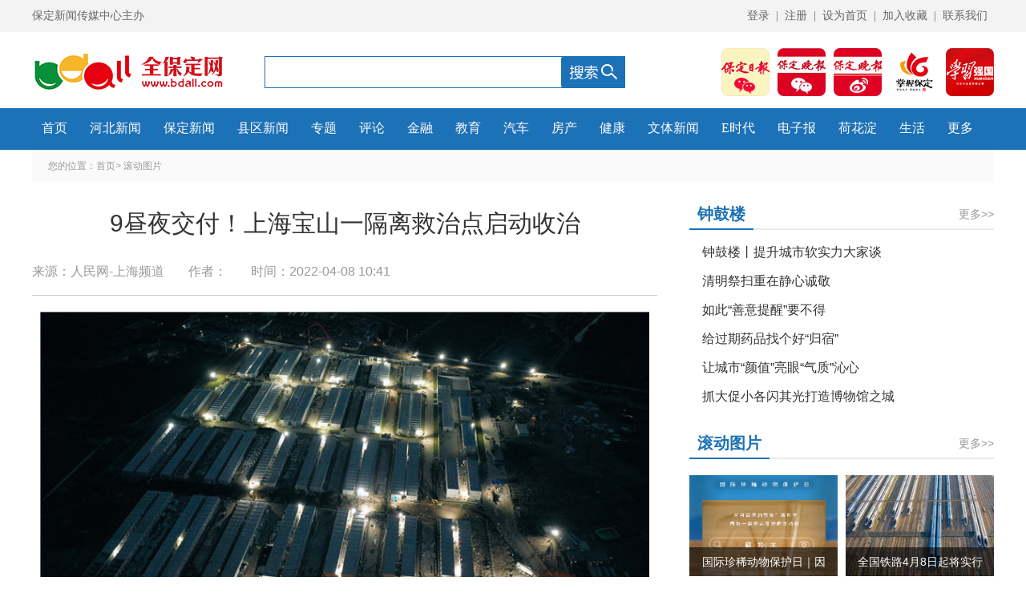

--- FILE ---
content_type: text/html
request_url: http://www.bdall.com/content/2022-04/08/content_72105.html
body_size: 19932
content:
<!DOCTYPE html>
<html>
	<head>
		<meta http-equiv="Content-Type" content="text/html; charset=UTF-8" />
		<title>
9昼夜交付！上海宝山一隔离救治点启动收治
_全保定网</title>
		<link rel="stylesheet" type="text/css" href="http://www.bdall.com/style/css/common.css">
		<link rel="stylesheet" type="text/css" href="http://www.bdall.com/style/css/btn-share.css"/>
		<script type="text/javascript" src="http://www.bdall.com/style/js/jquery-172min.js"></script>
		<style>
			.wzdh span:last-child {
				display: none;
			}
			.detail-d img {
				position: relative;
				left: -2em;
			}
			.detail-h h2 {
				font-size: 20px;
				font-weight: normal;
				text-align: center;
				padding: 5px 0 12px 0;
			}
			*, :after, :before {
   				 box-sizing: border-box;
    				-webkit-box-sizing: border-box;
    				-moz-box-sizing: border-box;
			}
		</style>
	</head>
	<body>
		 <style type="text/css">
</style>
<div class="topArea" id="top_area">
			<div class="wrapper-1200">
				<b>保定新闻传媒中心主办 </b>
				<ul>
					<li><a href="" target="_blank">登录</a><em>|</em></li>
					<li><a href="" target="_blank">注册</a><em>|</em></li>
					<li><a href="" target="_blank">设为首页</a><em>|</em></li>
					<li><a href="" target="_blank">加入收藏</a><em>|</em></li>
					<li><a href="" target="_blank">联系我们</a></li>
				</ul>
			</div>
		</div>
		<!-- 顶部 -->

		<header>

			<div class="wrapper-1200">
				<img alt="logo" src="http://www.bdall.com/style/images/2123.png"
				 class="logo" data-original-src="http://www.bdall.com/style/images/2123.png">
				<div data-tishi="请填写关键词！" data-search-type="0" class="absolute-module search" id="search" data-fixed="0"
				 data-fixedx="-1">
					<div class="search-inner">
						<form name="search_tag_form" action="http://111.62.81.73:8088/founder/SearchServlet.do" method="post" id="search_tag_form" class="search-form" target="_blank">
							<div class="keyWord">
								<input class="input" name="content" type="text" id="keyWord" name="keyWord" data-isdefaultsearch="0" data-defaultv="" value="">
								<input type="hidden" name="siteID" value="1" style="display:none">
							</div>
							<input class="keyBtn button" type="submit" value="" name="search" "="" style="border:none">
						</form>
					</div>
				</div>
				<!-- 右边四个点击处 -->
				<div class="right-xw">
					<ul>
						<li><a href="https://weixin.sogou.com/weixin?type=1&s_from=input&query=%E4%BF%9D%E5%AE%9A%E6%97%A5%E6%8A%A5&ie=utf8&_sug_=n&_sug_type_="><img src="http://www.bdall.com/style/images/d1.jpg"></a></li>
						<li><a href="https://weixin.sogou.com/weixin?type=1&s_from=input&query=%E4%BF%9D%E5%AE%9A%E6%99%9A%E6%8A%A5&ie=utf8&_sug_=y&_sug_type_=&w=01015002&oq=baoding&ri=1&sourceid=sugg&stj=0%3B0%3B0%3B0&stj2=0&stj0=0&stj1=0&hp=32&hp1=&sut=4628&sst0=1583229479021&lkt=8%2C1583229475715%2C1583229478918"><img src="http://www.bdall.com/style/images/d2.jpg"></a></li>
						<li><a href="https://weibo.com/bdwbbjb"><img src="http://www.bdall.com/style/images/d3.jpg"></a></li>
						<li><a href="https://sj.qq.com/myapp/detail.htm?apkName=com.baoding.news"><img src="http://www.bdall.com/style/images/d4.jpg"></a></li>
						<li><a href="https://www.xuexi.cn/"><img src="http://www.bdall.com/style/images/d6.jpg"></a></li>
					</ul>
				</div>
			</div>
		</header>
		<!-- nav 导航条 -->
		<nav>
			<div class="wrapper-1200">
				<ul>
					<li><a href="http://www.bdall.com/" target="_blank">首页</a><em>|</em></li>
				  <li><a href="http://www.bdall.com/node_175.html" target="_blank">河北新闻</a><em>|</em></li>
				  <li><a href="http://www.bdall.com/node_7.html" target="_blank">保定新闻</a><em>|</em></li>
				  <li><a href="http://www.bdall.com/node_19.html" target="_blank">县区新闻</a><em>|</em></li>
				  <li><a href="http://www.bdall.com/node_67.html" target="_blank">专题</a><em>|</em></li>
				  <li><a href="http://www.bdall.com/node_62.html" target="_blank">评论</a><em>|</em></li>
				  <li><a href="http://www.bdall.com/node_18.html" target="_blank">金融</a><em>|</em></li>
				  <li><a href="http://www.bdall.com/node_16.html" target="_blank">教育</a><em>|</em></li>
				  <li><a href="http://www.bdall.com/node_11.html" target="_blank">汽车</a><em>|</em></li>
				  <li><a href="http://www.bdall.com/node_12.html" target="_blank">房产</a><em>|</em></li>
				  <li><a href="http://www.bdall.com/node_13.html" target="_blank">健康</a><em>|</em></li>
				  <li><a href="http://www.bdall.com/node_14.html" target="_blank">文体新闻</a><em>|</em></li>
				  <li><a href="http://www.bdall.com/node_15.html" target="_blank">E时代</a><em>|</em></li>

				  <li id="epaper"><a href="##">电子报</a><em>|</em></li></em></li>
				  <li><a href="http://www.bdall.com/node_21.html" target="_blank">荷花淀</a><em>|</em></li>
				  <li><a href="http://www.bdall.com/node_75.html" target="_blank">生活</a><em>|</em></li>
				  <li><a href="" target="_blank">更多</a></li>
			  </ul>
			</div>
		</nav>

		<div class="wrap clearfix">
			<div class="wzdh clearfix"> 您的位置：<a href="http://www.bdall.com/">首页</a><span>></span>

<a href="http://www.bdall.com/node_5.html">滚动图片</a><span>></span>

			</div>
			<div class="listing-left">

				<div class="detail-h">

<h2></h2>
<h1>9昼夜交付！上海宝山一隔离救治点启动收治</h1>
<h2></h2>
<p><span>来源：人民网-上海频道<span></span>作者：<span></span>时间：2022-04-08 10:41</span></p>
				</div>
				<div class="detail-d">
					
                    <!--enpcontent--><p style="text-align: center;"><img src="http://www.bdall.com/pic/2022-04/08/72105_0084df75-fd1a-471f-a20c-dccaff4fcdde.jpg" border="0" alt="经过9个昼夜施工，上海富长路健康中心（隔离救治点）启动收治。陈梦摄" style="" title=""/></p><p style="text-indent: 2em; text-align: left;">经过9个昼夜施工，上海富长路健康中心（隔离救治点）启动收治。陈梦摄</p><p style="text-indent: 2em; text-align: left;"><a href="http://sh.people.com.cn/n2/2022/0407/c134768-35212381.html" class="red" style="color: rgb(102, 102, 102); text-decoration-line: none; margin: 0px 6px; min-width: 40px; height: 40px; line-height: 40px; display: inline-block; padding: 1px; font-weight: 800;">1</a><a href="http://sh.people.com.cn/n2/2022/0407/c134768-35212381-2.html" style="color: rgb(102, 102, 102); text-decoration-line: none; margin: 0px 6px; min-width: 40px; height: 40px; line-height: 40px; display: inline-block; padding: 1px;">2</a><a href="http://sh.people.com.cn/n2/2022/0407/c134768-35212381-3.html" style="color: rgb(102, 102, 102); text-decoration-line: none; margin: 0px 6px; min-width: 40px; height: 40px; line-height: 40px; display: inline-block; padding: 1px;">3</a><a href="http://sh.people.com.cn/n2/2022/0407/c134768-35212381-4.html" style="color: rgb(102, 102, 102); text-decoration-line: none; margin: 0px 6px; min-width: 40px; height: 40px; line-height: 40px; display: inline-block; padding: 1px;">4</a><a href="http://sh.people.com.cn/n2/2022/0407/c134768-35212381-5.html" style="color: rgb(102, 102, 102); text-decoration-line: none; margin: 0px 6px; min-width: 40px; height: 40px; line-height: 40px; display: inline-block; padding: 1px;">5</a><a href="http://sh.people.com.cn/n2/2022/0407/c134768-35212381-6.html" style="color: rgb(102, 102, 102); text-decoration-line: none; margin: 0px 6px; min-width: 40px; height: 40px; line-height: 40px; display: inline-block; padding: 1px;">6</a><a href="http://sh.people.com.cn/n2/2022/0407/c134768-35212381-7.html" style="color: rgb(102, 102, 102); text-decoration-line: none; margin: 0px 6px; min-width: 40px; height: 40px; line-height: 40px; display: inline-block; padding: 1px;">7</a><a href="http://sh.people.com.cn/n2/2022/0407/c134768-35212381-2.html" id="next" style="color: rgb(102, 102, 102); text-decoration-line: none; margin: 0px 6px; min-width: 40px; height: 40px; line-height: 40px; display: inline-block; padding: 1px;">下一页</a></p><p style="text-indent: 2em; text-align: left;">人民网上海4月7日电 （葛俊俊、周芳）据上海市宝山区重大工程建设办公室（以下简称“重大办”）消息，经过9个昼夜施工，上海富长路健康中心（隔离救治点）项目已完工交付，并于6日启动收治感染者。</p><p style="text-indent: 2em; text-align: left;">该隔离点由宝山区政府、区重大办统筹协调支持，由中建三局一公司承建。3月27日，300余名建设者、40余台机械设备入场。4小时完成设计规划方案，20小时完成施工图纸设计，22小时完成场坪工作，5天完成箱房拼接吊装、电器及洁具安装等任务。3月28日，百余辆工程车辆、千余名建设者与时间赛跑，24小时轮班不停工，集装箱垫层基础浇筑完成。3月29日—31日，集装箱拼装、吊装全面完成，卫浴安装、室外雨水、污水、给水完成进度95%。4月1日—3日，顺利完成首批次隔离区建设、供电等建设任务。4月4日—5日，具备交付使用条件，启动验收工作。4月6日，启动收治感染者。</p><p style="text-indent: 2em; text-align: left;">该隔离点占地面积约7万平方米，共计近1000间隔离病房及100余间医护工勤用房，可满足2000张床位及200余名医护及工勤办公住宿。隔离点严格按照应急“三区两通道”设计规划，隔离区及限制区分区明确，医护人员及隔离人员通道分离，项目医疗呼叫、监控机房等智能化系统齐全，将为医护及安保人员提供高效、便捷条件。每间隔离间内设2张床位，并配有独立卫浴和日常生活用品，最大程度为隔离人员提供舒适环境。</p><!--/enpcontent--><!--enpproperty <articleid>72105</articleid><date>2022-04-08 10:41:02:373</date><author></author><title>9昼夜交付！上海宝山一隔离救治点启动收治</title><keyword></keyword><subtitle></subtitle><introtitle></introtitle><siteid>1</siteid><nodeid>5</nodeid><nodename>滚动图片</nodename><nodesearchname>滚动图片</nodesearchname><picurl>http://www.bdall.com/pic/2022-04/08/t0_28X0X448X315_0084df75-fd1a-471f-a20c-dccaff4fcdde.jpg</picurl><picbig>http://www.bdall.com/pic/2022-04/08/t0_28X0X448X315_0084df75-fd1a-471f-a20c-dccaff4fcdde.jpg</picbig><picmiddle></picmiddle><picsmall></picsmall><url>http://www.bdall.com/content/2022-04/08/content_72105.html</url><urlpad>null</urlpad><sourcename>人民网-上海频道</sourcename><abstract></abstract><channel>1</channel><journalist></journalist><type>0</type>/enpproperty-->

				</div>
				<div class="fj">
				</div>
				<div class="detail-share">
					<dl class="clearfix">
						<dt>
							<div class="bdsharebuttonbox"><a href="#" class="bds_more" data-cmd="more"></a><a href="#" class="bds_qzone"
								 data-cmd="qzone" title="分享到QQ空间"></a><a href="#" class="bds_tsina" data-cmd="tsina" title="分享到新浪微博"></a><a
								 href="#" class="bds_tqq" data-cmd="tqq" title="分享到腾讯微博"></a><a href="#" class="bds_renren" data-cmd="renren"
								 title="分享到人人网"></a><a href="#" class="bds_weixin" data-cmd="weixin" title="分享到微信"></a></div>
							<script>
								window._bd_share_config = {
									"common": {
										"bdSnsKey": {},
										"bdText": "",
										"bdMini": "2",
										"bdMiniList": false,
										"bdPic": "",
										"bdStyle": "0",
										"bdSize": "24"
									},
									"share": {},
									"image": {
										"viewList": ["qzone", "tsina", "tqq", "renren", "weixin"],
										"viewText": "分享到：",
										"viewSize": "16"
									},
									"selectShare": {
										"bdContainerClass": null,
										"bdSelectMiniList": ["qzone", "tsina", "tqq", "renren", "weixin"]
									}
								};
								with(document) 0[(getElementsByTagName('head')[0] || body).appendChild(createElement('script')).src =
									'http://bdimg.share.baidu.com/static/api/js/share.js?v=89860593.js?cdnversion=' + ~(-new Date() / 36e5)];
							</script>
						</dt>
					
                        <dd>编辑：赵志敏</dd>

					</dl>
				</div>


				<div class="detail-box">
					<div class="detail-title clearfix"> <span>相关新闻</span> </div>
					<ul class="xgxw">

                    
                    

					</ul>
				</div>
			</div>
			<div class="listing-right">
				<div class="listing-box">

					<div class="index-title clearfix">
                     
                                        <span>钟鼓楼</span><a href="http://www.bdall.com/node_70.html">更多&gt;&gt;</a>

                     </div>


					<div class="index-list">
						<ul>
							
                                                        <li><a href="http://www.bdall.com/node_229.html">钟鼓楼丨提升城市软实力大家谈</a></li>
                            <li><a href="http://www.bdall.com/content/2022-04/02/content_71766.html">清明祭扫重在静心诚敬</a></li>
                            <li><a href="http://www.bdall.com/content/2022-03/25/content_71193.html">如此“善意提醒”要不得</a></li>
                            <li><a href="http://www.bdall.com/content/2022-03/16/content_70430.html">给过期药品找个好“归宿”</a></li>
                            <li><a href="http://www.bdall.com/content/2022-03/25/content_71201.html">让城市“颜值”亮眼“气质”沁心</a></li>
                            <li><a href="http://www.bdall.com/content/2022-03/25/content_71202.html">抓大促小各闪其光打造博物馆之城</a></li>

						</ul>
					</div>
				</div>
				<div class="listing-box">

					<div class="index-title clearfix"> 
                    
                                        <span>滚动图片</span><a href="http://www.bdall.com/node_5.html">更多&gt;&gt;</a>

                  
					</div>


					<div class="index-pic4">
						<ul class="clearfix">
                        
                                                <li><a href=""><img src="http://www.bdall.com/pic/2022-04/08/72104_t0_0X29X247X214_09cc5d79-03f7-47f5-9110-4fd36f468a96.png"><span>国际珍稀动物保护日｜因为珍稀，所以珍惜</span></a></li>
                        <li><a href="http://www.bdall.com/content/2022-04/08/content_72102.html"><img src="http://www.bdall.com/pic/2022-04/08/72102_t0_43X1X543X376_5b3815dd-5b03-4689-a4db-7c73fdaaa9b0.jpg"><span>全国铁路4月8日起将实行新的列车运行图</span></a></li>
                        <li><a href="http://www.bdall.com/content/2022-04/08/content_72100.html"><img src="http://www.bdall.com/pic/2022-04/08/72100_t0_34X0X579X409_1f1e178d-2855-43d0-80a9-64b171433858.jpg"><span>新华全媒+丨探访“四叶草”方舱医院</span></a></li>
                        <li><a href="http://www.bdall.com/content/2022-04/07/content_71999.html"><img src="http://www.bdall.com/pic/2022-04/07/71999_t0_27X0X535X381_b2f09bdc-c1b0-4b74-b5ff-6be98359082d.jpg"><span>我国成功发射高分三号03星</span></a></li>



						</ul>
					</div>

				</div>

				<!--家装-->
				<div class="listing-box">

					<div class="index-title clearfix"> 
                      
                                        <span>保定新闻</span><a href="http://www.bdall.com/node_7.html">更多&gt;&gt;</a>

					</div>


					<div class="index-pic5">
						<ul class="clearfix">
                            
                                                        <li><a href="http://www.bdall.com/content/2022-04/08/content_72071.html"><img src="http://www.bdall.com/pic/2022-04/08/72071_0d4a3412-8cc0-4339-8857-ea3f65cd45ac.jpg"><span>全市规模最大健康驿站建设正酣</span></a></li>

						</ul>
					</div>
					<div class="index-list">
						<ul>
                            
                                                        <li><a href="http://www.bdall.com/content/2022-04/08/content_72051.html">让群众感受一座城市的温暖</a></li>
                            <li><a href="http://www.bdall.com/content/2022-04/08/content_72049.html">全市首季设施农业总投资 累计达24亿元</a></li>
                            <li><a href="http://www.bdall.com/content/2022-04/08/content_72053.html">在城市蝶变中收获幸福</a></li>
                            <li><a href="http://www.bdall.com/content/2022-04/08/content_72081.html">花景美如画，携君共赏春</a></li>
                            <li><a href="http://www.bdall.com/content/2022-04/08/content_72055.html">星夜集结 紧急出发</a></li>
                            <li><a href="http://www.bdall.com/content/2022-04/08/content_72061.html">保定日报社举办“奋进新征程 建功新时代”主题演讲比赛</a></li>
	
						</ul>
					</div>
				</div>


			</div>
			<div class="clearfix"></div>
		</div>

			<!-- 底部 -->
			<footer>
				<div class="wrapper-1200">
					<div class="top-fter">
						<h1>友情链接</h1>
						<ul>             
                            
  <li><a href="http://www.baoding.gov.cn/" target="_blank">保定市人民政府</a></li>  <li><a href="http://bd.mzfzw.net/" target="_blank">保定人大</a></li>  <li><a href="http://fgw.baoding.gov.cn/" target="_blank">保定市发改委</a></li>  <li><a href="http://scjgj.baoding.gov.cn/" target="_blank">保定市市场监督管理局</a></li>  <li><a href="https://bdgjj.baoding.gov.cn/" target="_blank">保定市住房公积金管理中心</a></li>  <li><a href="http://bd.hbzwfw.gov.cn/ " target="_blank">保定市政务服务网</a></li>  <li><a href="http://gaj.baoding.gov.cn/index.aspx" target="_blank">保定公安网</a></li>  <li><a href="https://sthjj.baoding.gov.cn/" target="_blank">保定市生态环境局</a></li>
					
						</ul>
					</div>
					<div class="footerCon">
						<!--FOOTER NAV START-->
						
						<!--FOOTER NAV END-->
						<!--COPYRIGHT START-->
						<div class="copyright" id="copyright">
							<p>版权所有：全保定网 严禁在本网发表与中华人民共和国法律相抵触的言论</p>
							<p>本站信息均由网民共来源网络均为会员发表不代表全保定网立场，如侵犯了您的版权请联系0312-3092130</p>
							<p>www.bdall.com 增值电信业务经营许可证：B2-20100308</p>
							<p><a href="http://beian.miit.gov.cn" target="_self">冀ICP备08000836号</a></p>
							<p>冀公网安备13060202000630号</p>
                            <p>违法和不良信息举报电话：0312-3092138 举报邮箱：bdtvsjt@163.com</p>
							<center id="c2"></center>
						</div>
						<!--COPYRIGHT START-->
					</div>
				
					<div class="f-pic">
					  <span><a href="http://www.12377.cn/"><img src="http://www.bdall.com/style/images/zgjb.jpg"></a></span>
					 <span><a href="http://www.hbjbzx.gov.cn/"><img src="http://www.bdall.com/style/images/sxjb.jpg"></a></span> 
					
					  </div>
		
				</div>
				<div class="footer-bottom" style="display:none">
				<a href="">关于我们</a>
				<span>|</span>
				<a href="">大事记</a>
				<span>|</span>
				<a href="">工作人员</a>
				<span>|</span>
				<a href="">广告服务</a>
				<span>|</span>
				<a href="">合作媒体</a>
				<span>|</span>
				<a href="">联系我们</a>
				<span></span>
				</div>
		 
			</footer>
		
<script type="text/javascript" src="http://www.bdall.com/amucsite/stat/WebClick.js"></script>
<input  type="hidden" id="DocIDforCount" name="DocIDforCount" value="72105">

	</body>
</html>


--- FILE ---
content_type: text/css
request_url: https://www.bdall.com/style/css/common.css
body_size: 22138
content:
/* CSS Document */
body,h1,h2,h3,h4,h5,h6,hr,p,blockquote,dl,dt,dd,ul,ol,li,pre,form,fieldset,legend,button,input,textarea,th,td{    font-weight: inherit;
    font-style: inherit;
    font-size: 100%;
    padding:0; margin:0;/*transition:0.4s;-webkit-transition:0.4s;-moz-transition: 0.4s;-o-transition: 0.4s;-ms-transition: 0.4s;*/}
body,button,input,select,textarea{padding:0; margin:0; outline:none;}
table{border-collapse:collapse;border-spacing:0;}
ul,li{ margin:0px; padding:0px; list-style:none; }
*{ margin:0; padding:0;}
em,i{ font-style:normal; font-weight:normal;}
ul,ol{ list-style-type:none;}
li{ vertical-align:top;}
img{vertical-align:top; border:0;}

body,html{margin:0;padding:0;width:100%;}
h1,h2,h3,h4,h5,h6,p{font-weight:normal;}
body{    font-weight: inherit;
    font-style: inherit;
    font-size: 14px;
    font-family: "微软雅黑", Arial, sans-serif, "Apple Color Emoji", "Segoe UI Emoji", "Segoe UI Symbol";padding:0; color:#333;min-width:1200px;margin:0 auto;    word-wrap: break-word; background: #fff; }
/*Firefox下input button内文字不能垂直居中及安卓手机按钮文字不垂直居中*/
input[type="reset"]::-moz-focus-inner, 
input[type="button"]::-moz-focus-inner, 
input[type="submit"]::-moz-focus-inner, 
input[type="file"] > input[type="button"]::-moz-focus-inner{ 
border:none;padding:0; 
} 
/*清除浮动*/
.clearfix:after{content:"."; display:block; height:0; clear:both; overflow:hidden;}
.clearfix{zoom:1;}
.clear{ clear:both; margin:0; padding:0;}
/*placeholder设置颜色*/
::-webkit-input-placeholder{color:#ccc;}
::-moz-placeholder {color:#ccc;}
:-moz-placeholder {color:#ccc;}
:-ms-input-placeholder{color:#ccc;}

a{color: #333;text-decoration: none;outline: none;transition:0.4s;-webkit-transition:0.4s;-moz-transition: 0.4s;-o-transition: 0.4s;-ms-transition: 0.4s; cursor:pointer;}
a:hover,a:focus{color:#ff3300; }

.fl{float:left !important;}
.fr{float:right !important;}

.mt0{margin-top:0 !important;}
.pt0{padding-top:0 !important;}
.mt10{margin-top:10px !important;}
.mt20{margin-top:20px !important;}
.mt30{margin-top:30px !important;}
.mb20{margin-bottom:20px !important;}




.wrap{width: 1200px;margin:0 auto; overflow:hidden;}



.index-pic{width: 100%;height:210px;padding:20px 0 0 0;}
.index-pic a{display: block;position: relative;}
.index-pic a img{width: 100%;height:100%;}
.index-pic a span{padding:0 15px;font-size: 16px;color: #fff;display: block;background: rgba(0, 0, 0, 0.6);filter: progid:DXImageTransform.Microsoft.gradient(GradientType=0,startColorstr='#99000000',endColorstr='#99000000');margin-top: -40px; position:relative;overflow:hidden; height:40px;line-height:40px;text-align: center;}

.index-pic2{width:390px;height:100px;padding:20px 0 0 0;}
.index-pic2 a{display:block;float:left;width: 180px;height:100%;position: relative;margin-right:15px;}
.index-pic2 a img{width: 100%;height:100%;}
.index-pic2 a span{padding:0 10px;font-size: 14px;color: #fff;display: block;background: rgba(0, 0, 0, 0.6);filter: progid:DXImageTransform.Microsoft.gradient(GradientType=0,startColorstr='#99000000',endColorstr='#99000000');margin-top: -30px; position:relative;overflow:hidden; height:30px;line-height:30px;text-align: center;}

.index-pic3{}
.index-pic3 ul{width: 810px;}
.index-pic3 ul li{width: 250px;height:170px;float:left;margin:20px 20px 0 0;}
.index-pic3 ul li a{display:inline-block; vertical-align:top;width:100%;height:100%;position: relative;margin-right:15px;}
.index-pic3 ul li a img{width: 100%;height:100%;}
.index-pic3 ul li a span{padding:0 10px;font-size: 14px;color: #fff;display: block;background: rgba(0, 0, 0, 0.6);filter: progid:DXImageTransform.Microsoft.gradient(GradientType=0,startColorstr='#99000000',endColorstr='#99000000');margin-top: -36px; position:relative;overflow:hidden; height:36px;line-height:36px;text-align: center;}

.index-pic4{padding:10px 0 0 0;}
.index-pic4 ul{width: 390px;}
.index-pic4 ul li{width:185px;height:126px;float:left;margin:10px 10px 0 0;}
.index-pic4 ul li a{display:inline-block; vertical-align:top;width:100%;height:100%;position: relative;margin-right:15px;}
.index-pic4 ul li a img{width: 100%;height:100%;}
.index-pic4 ul li a span{padding:0 10px;font-size: 14px;color: #fff;display: block;background: rgba(0, 0, 0, 0.6);filter: progid:DXImageTransform.Microsoft.gradient(GradientType=0,startColorstr='#99000000',endColorstr='#99000000');margin-top: -36px; position:relative;overflow:hidden; height:36px;line-height:36px;text-align: center;}

.index-pic4c{padding:10px 0 0 0;}
.index-pic4c ul{width: 1200px;}
.index-pic4c ul li{width:280px;height:210px;float:left;margin:10px 10px 0 10px;}
.index-pic4c ul li a{display:inline-block; vertical-align:top;width:100%;height:100%;position: relative;margin-right:15px;}
.index-pic4c ul li a img{width: 100%;height:100%;}
.index-pic4c ul li a span{padding:0 10px;font-size: 14px;color: #fff;display: block;background: rgba(0, 0, 0, 0.6);filter: progid:DXImageTransform.Microsoft.gradient(GradientType=0,startColorstr='#99000000',endColorstr='#99000000');margin-top: -36px; position:relative;overflow:hidden; height:36px;line-height:36px;text-align: center;}

.index-pic5{padding:10px 0 0 0;}
.index-pic5 ul{width: 390px;}
.index-pic5 ul li{width:390px;height:210px;}
.index-pic5 ul li a{display:inline-block; vertical-align:top;width:100%;height:100%;position: relative;margin-right:15px;}
.index-pic5 ul li a img{width: 100%;height:100%;}
.index-pic5 ul li a span{padding:0 10px;font-size: 14px;color: #fff;display: block;background: rgba(0, 0, 0, 0.6);filter: progid:DXImageTransform.Microsoft.gradient(GradientType=0,startColorstr='#99000000',endColorstr='#99000000');margin-top: -36px; position:relative;overflow:hidden; height:36px;line-height:36px;text-align: center;}



.index-list ul{padding:10px 0 0 0;}
.index-list ul li{display:block;line-height: 36px;height: 36px;font-size: 16px;background: url(../images/dot-1.png) no-repeat left center;padding-left: 16px;overflow: hidden;white-space: nowrap;text-overflow: ellipsis;}
.index-list ul li a{}

.press-search{padding-top:20px;}
.press-search dl{}
.press-search dl dt{float:left;width:289px;height:28px;border:1px #ccc solid;border-right:none;text-align: left;background: #fff;}
.press-search dl dt input{margin:6px 0 0 15px;width:260px;border:none;background: #fff;}
.press-search dl dd{float:left;}
.press-search dl dd input{width: 70px;height:30px; line-height: 30px;background:url('../images/icon-search2.png') no-repeat 8px center #1d71b7;color:#fff;cursor:pointer;border:none;outline: none;font-size:16px;padding-left:30px; text-align: left;transition:0.4s;-webkit-transition:0.4s;-moz-transition: 0.4s;-o-transition: 0.4s;-ms-transition: 0.4s; }
.press-search dl dd input:hover{opacity: 0.7;}

.index-press{padding:20px 0 0 0;}
.index-press dl{}
.index-press dl dt{width: 220px;height:300px; float:left;box-shadow: 0 3px 3px rgba(0,0,0,0.1);text-align: center;}
.index-press dl dt img{width: 190px;height:273px;margin-top:12px;}
.index-press dl dd{width: 140px;float:right;}
.index-press dl dd span{display: block;height:38px;line-height: 38px; position: relative; text-overflow: ellipsis;white-space: nowrap;word-break: keep-all;word-wrap: normal; }
.index-press dl dd span::before{content:'';width:100%;height:1px;position: absolute;bottom:0;left:0;border-top:1px #cecece dashed;}
.index-press dl dd span a{}

.index-switch{padding:20px 0 0 0;width: 790px;float:left;}

.index-specia{background:url('../images/icon-tip2.png') no-repeat;height:240px;margin-top:20px;padding:30px 0 0 135px;background-color: #f1f1f1;}

/* 相关新闻列表 */
.xgxw{}
.xgxw li{line-height: 32px;height:32px;font-size: 14px;text-indent:10px;background:url('../images/dot-1.png') no-repeat left center;width:380px;float:left;overflow:hidden;margin-right:10px;}
.xgxw li a {color:#333333;}


/* 列表页 */
.wzdh{background: #fafafa;height: 40px;line-height: 40px;font-size: 12px;color:#999;padding-left:20px;}
.wzdh a{color:#999;}
.wzdh a:hover{color:#f30;}

.listing-left{width: 780px;float:left;padding:10px 0 0 0;}

.listing-box{padding-top:20px;}

.listing-title{height:50px;line-height: 50px;position: relative;}
.listing-title::before{content: '';width:100%;height:2px;background:#eaeaea;position: absolute;bottom:0;left:0;}
.listing-title span{font-size: 24px;color:#1d71b7;font-weight: bold;padding:0 15px; position: relative;text-overflow: ellipsis;white-space: nowrap;height:50px;display: inline-block;vertical-align: top;}
.listing-title span::before{content:'';width:100%;height:2px;position:absolute;left:0;bottom:0;background:#1d71b7;}


.listing-list{padding:10px 0;}
.listing-list ul{}
.listing-list ul li{line-height: 36px;height:36px;font-size: 16px;padding-left:10px;background:url('../images/dot-4.png') no-repeat left center;}
.listing-list ul li.border-b{position: relative;padding-bottom:20px;margin-bottom:20px;}
.listing-list ul li.border-b::before{content: '';width: 100%;height: 1px;position: absolute;bottom: 0;left: 0;border-top: 1px #9c9c9c dashed;}

.listing-list ul li a{float:left;width: 600px;overflow: hidden;white-space: nowrap;text-overflow: ellipsis;}
.listing-list ul li a:hover{}
.listing-list ul li span{float:right;color:#999;}

.listing-right{width: 380px;float: right;}
.index-title{height:40px;line-height: 40px;position: relative;}
.index-title::before{content: '';width:100%;height:2px;background:#eaeaea;position: absolute;bottom:0;left:0;}
.index-title span{float:left;font-size: 20px;font-weight: bold;padding:0 10px; position: relative;text-overflow: ellipsis;white-space: nowrap;color:#1c71b4;}
.index-title span::before{content:'';width:100%;height:2px;position:absolute;left:0;bottom:0;background:#1d71b7;}
.index-title a{float:right;font-style: 14px;color:#999;}
.index-title a:hover{color:#f30;}

.index-title2{height:40px;line-height: 40px;position: relative;}
.index-title2::before{content: '';width:100%;height:2px;background:#eaeaea;position: absolute;bottom:0;left:0;}
.index-title2 span{float:left;font-size: 20px;font-weight: bold;padding:0 10px; position: relative;text-overflow: ellipsis;white-space: nowrap;color:#1c71b4;}
.index-title2 span::before{content:'';width:100%;height:2px;position:absolute;left:0;bottom:0;background:#1d71b7;}
.index-title2 a{float:right;font-style: 14px;color:#999;}
.index-title2 a:hover{color:#f30;}

.index-title3{height:50px;line-height: 40px;position: relative;background:url(../images/ld03.png) no-repeat;overflow:hidden;}
.index-title3 span{float:left;font-size: 20px;font-weight: bold;text-indent:30px; position: relative;text-overflow: ellipsis;white-space: nowrap;color:#FFF;}
.index-title3 a{float:right;font-style: 14px;color:#999;line-height:70px;}
.index-title3 a:hover{color:#f30;}
.sub-list{padding:10px 0 0 0;}
.sub-list ul{background:url('../images/bj-1.png');}
.sub-list ul li{width:50%;float:left;line-height: 36px;height:36px;overflow:hidden;font-size: 16px;}
.sub-list ul li a{display: block;background:url('../images/dot-5.png') no-repeat left center;padding-left:16px;margin-left:10px;}
.sub-list ul li a:hover{}


/* 页码 */
.page{text-align: center;color:#555;padding:10px 0 30px 0;}
.page span{display: inline-block;vertical-align: top;height:30px;padding:0 3px;}
.page span a{display: inline-block;height:100%;vertical-align: top;border:1px #ccc solid;color:#555;padding:0 10px;line-height: 30px;}
.page span.active a{color:#fff;background: #1d71b7;border:1px #1d71b7 solid;}
.page span a:hover{background: #f1f1f1;}

/* 详情页 */

.detail-h{border-bottom: 1px #cbcccc solid;padding:0 0 18px 0;}
.detail-h h1{font-size:30px; font-weight: normal; text-align: center;padding:5px 0 12px 0;}
.detail-h p{text-align:left;font-size:16px;color:#999;}
.detail-h p span{padding-right:30px;text-overflow:ellipsis; white-space:nowrap;display: inline-block;vertical-align: top;}

.detail-d{padding:20px 10px;}
.detail-d p{font-size: 18px;line-height: 36px;text-indent: 2em;margin-bottom:30px;}
.detail-d img{max-width:100%;}




.detail-share{border-top:1px #cbcccc solid;padding:25px 0 10px 0;}

.detail-share dl{}
.detail-share dl dt{float: left;}
.detail-share dl dd{float: right; line-height: 36px;font-size: 16px;padding-right:15px;}

.detail-box{padding:30px 0 0 0;}

.detail-title{border-top:2px #1d71b7 solid;height: 40px;line-height: 40px;padding-top:5px;}
.detail-title span{float:left;font-size: 22px;color:#1d71b7;font-weight: bold; position: relative;text-overflow: ellipsis;white-space: nowrap;}
.detail-title a{float:right;font-style: 14px;color:#999;}
.detail-title a:hover{color:#f30;}


.detail-list{padding:3px 0 0 0;}
.detail-list ul{}
.detail-list ul li{line-height: 30px;height:30px;width: 50%;float:left;}
.detail-list ul li a{display: block;height:100%;padding-left:10px;padding-right:30px;background:url('../images/dot-4.png') no-repeat left center;overflow: hidden;white-space: nowrap;text-overflow: ellipsis;}

.detail-avow{padding:3px 0 0 0;}
.detail-avow p{line-height: 30px;color:#1d71b7;text-indent: 2em;}

/*图片新闻*/

/* 图片新闻---轮播1 */
#pic-side1{ width:1000px; height:630px; overflow:hidden; position:relative;margin-top:30px;margin-bottom:40px;}
#pic-side1 .hd{position: absolute;left: 0;bottom: 10px;width: 100%;z-index: 5;text-align: center; }
#pic-side1 .hd ul{ overflow:hidden; zoom:1;text-align: center; }
#pic-side1 .hd ul li{ display: inline-block;width: 50px;height: 5px;background: #575757;text-indent: -999rem;margin: 0 6px;cursor: pointer;}
#pic-side1 .hd ul li.on{ background: #fd5d3c;}
#pic-side1 .bd li{ zoom:1; vertical-align:middle; }
#pic-side1 .bd img{ width:1000px; height:630px; display:block;  }
#pic-side1 .bd em{line-height: 50px;font-size: 18px;color: #fff;display: block;background: rgba(0, 0, 0, 0.6);filter: progid:DXImageTransform.Microsoft.gradient(GradientType=0,startColorstr='#99000000',endColorstr='#99000000');margin-top: -100px; position:relative;overflow:hidden; height:100px;}
#pic-side1 .bd em i{ display:block;color: #fff;padding:0 20px;
	text-decoration:none;line-height: 35px;height:35px;font-size: 30px;font-family: "微软雅黑";overflow: hidden;text-align: center;padding-top:18px;}

/* 下面是前/后按钮代码，如果不需要删除即可 */
#pic-side1 .prev,#pic-side1 .next{margin-top:-25px; display:block; 
   background: url(../images/arrows.png) no-repeat left top;position: absolute;left: 10px;top: 50%;margin-top: -15px;width: 17px;height: 30px;z-index: 5; filter:alpha(opacity=80);opacity:0.8; }
#pic-side1 .next{ background-position: left bottom;left:auto;right: 10px;}
#pic-side1 .prev:hover,
#pic-side1 .next:hover{ filter:alpha(opacity=100);opacity:1;  }



.pic-main{margin: 0 auto;width: 1000px;padding: 0;overflow:hidden;}

.secPart {margin: 40px auto;}
.secPart .infoList {margin: 0 auto;width: 1030px;}
.secPart .infoList li {float: left;position: relative;width: 500px;height: 180px;margin: 10px auto;margin-right:15px;}
.secPart .infoList li img {width: 285px;height: 180px;position: relative;z-index: 2}
.secPart .infoList li .text {width: 212px;height: 138px;z-index: 4;position: absolute;left: 273px;top: 20px;}
.secPart .infoList li .text a {color: #FFF;text-decoration: none;}
.secPart .infoList li .text h3 {font-family: "微软雅黑";font-size: 16px;height: 40px;line-height: 40px;width: 192px;padding: 0 10px;position: relative;z-index: 4;color: #FFF;overflow:hidden;}
.secPart .infoList li .text p {font-family: "微软雅黑";font-size: 14px;line-height: 24px;height: 63px;width: 178px;padding: 10px 10px 10px 15px;overflow: hidden;position: relative;z-index: 4;color: #FFF;}
.secPart .infoList li .text .bg {
	background: url(../images/txtbg.png) 0 0 no-repeat;z-index: 3;width: 100%;height: 100%;position: absolute;left: 0;top: 0;transition:0.4s;-webkit-transition:0.4s;-moz-transition: 0.4s;-o-transition: 0.4s;-ms-transition: 0.4s;}
.secPart .infoList li .text:hover .bg {background: url(../images/txtbgon.png) 0 0 no-repeat;z-index: 3;width: 100%;height: 100%;position: absolute;left: 0;top: 0;}

.pic-tab{border:1px #c7c7c7 solid;border-top:2px #f8825e solid;}
.pic-tab ul{}
.pic-tab ul li{font-size: 18px;width: 80px;text-align: center;float: left;height: 44px;line-height: 44px;border-bottom: 2px solid #fff;font-family: "微软雅黑";cursor: pointer;}
.pic-tab ul li:hover{background:#f1f1f1;}
.pic-tab ul li.active{border-color: #fd7d63;}

.pic-cont{padding-top:30px;}
.pic-cont li {float: left;position: relative;cursor:pointer;}
.pic-cont li img {width: 333px;height: 210px;}
.pic-cont li .cover {width: 333px;height: 210px;position: absolute;left: 0;top: 0;display: none;cursor: pointer;}
.pic-cont li .cover a {color: #FFF;text-decoration:none;}
.pic-cont li .cover h3 {padding: 80px 55px 60px;font-size: 16px;line-height: 30px;font-family: "微软雅黑";height: 70px;width: 223px;overflow: hidden;z-index: 5;position: relative;z-index: 5;}
.pic-cont li .cover span {padding: 8px 0px 10px 38px;position: absolute;left: 20px;top: 20px;background: #e6660b;color: #FFF;font-size: 12px;line-height: 16px;height: 12px;width: 37px;display: inline-block;z-index: 5;}
.pic-cont li .cover span img {height: 16px;width: 22px;position: absolute;left: 10px;top: 8px;}
.pic-cont li .cover .bg {background: #282828;z-index: 4;width: 100%;height: 100%;filter: alpha(opacity=60);-moz-opacity: 0.6;opacity: 0.6;position: absolute;left: 0;top: 0;}

.pic-cont li:hover .cover{display: block;}

.pic-cont .last {background: url(../images/pbg.png);position: relative;width: 333px;height: 210px;}
.pic-cont .last p {position: absolute;right: 5px;font-size: 30px;line-height: 30px;top: 70px;font-family: "微软雅黑";}
.pic-cont .last p a {color: #FFF;}

.pic-title{padding:50px 0 0 0;}
.pic-title h2 {font-family: "微软雅黑";color: #282828;line-height: 30px;height: 30px;font-size: 30px;text-align: center;margin: 0 auto;background: url(../images/tit.png) center top no-repeat;}
.pic-title h2 a {color: #282828;}
.pic-title h2 a:hover{color:#f30;}

.fourPart .headInfo {width: 100%;height: 365px;	position: relative;	margin: 30px auto 20px;}
.fourPart .headInfo img {width: 720px;height: 365px;position: relative;z-index: 2}
.fourPart .headInfo .text {width: 329px;height: 283px;z-index: 4;position: absolute;left: 670px;top: 45px;}
.fourPart .headInfo .text a {color: #FFF;text-decoration: none;}
.fourPart .headInfo .text h3 {font-family: "微软雅黑";font-size: 16px;height: 60px;line-height: 60px;width: 285px;padding: 10px 10px 10px 30px;position: relative;z-index: 4;color: #FFF;}
.fourPart .headInfo .text p {font-family: "微软雅黑";font-size: 14px;line-height: 24px;height: 160px;width: 270px;padding: 10px 20px 10px 35px;overflow: hidden;position: relative;z-index: 4;color: #FFF;}
.fourPart .headInfo .text .bg {background: url(../images/bigtxtbg.png) 0 0 no-repeat;z-index: 3;width: 100%;height: 100%;position: absolute;left: 0;top: 0;transition:0.4s;-webkit-transition:0.4s;-moz-transition: 0.4s;-o-transition: 0.4s;-ms-transition: 0.4s;}
.fourPart .headInfo .text:hover .bg {background: url(../images/bigtxtbgon.png) 0 0 no-repeat;z-index: 3;width: 100%;height: 100%;position: absolute;left: 0;top: 0;}
.fourPart .infoList {width: 1030px;}
.fourPart .infoList li {float: left;position: relative;width: 495;height: 255px;margin: 10px 20px 10px 0;}
.fourPart .infoList li img {width: 495px;height: 255px;position: relative;z-index: 2}
.fourPart .infoList li .text {width: 495px;height: 65px;z-index: 4;position: absolute;left: 0px;bottom: 0px;}
.fourPart .infoList li .text a {color: #FFF;text-decoration: none;}
.fourPart .infoList li .text h3 {font-family: "微软雅黑";font-size: 16px;height: 65px;line-height: 65px;width: 495px;overflow: hidden;padding: 0 10px;position: relative;z-index: 4;color: #FFF;}
.fourPart .infoList li .text .bg {background: #282828;z-index: 3;width: 100%;height: 100%;position: absolute;filter: alpha(opacity=60);-moz-opacity: 0.6;opacity: 0.6;left: 0;top: 0;}
.fourPart .infoList li .text .bgon {background: url(../images/txtbgon.png) 0 0 no-repeat;z-index: 3;width: 100%;
	height: 100%;position: absolute;left: 0;top: 0;}
	
/* 列表页内嵌样式*/
.ul { width: 100%; height: auto; overflow: hidden;}
.ul li { position: relative; overflow: hidden; height: 40px;}
.ul li a { line-height: 40px; color: #333; font-size: 16px; padding-left: 15px;}
.ul li i { float: right; line-height: 40px; color: #666; font-size: 14px;}
.ul li:after { content: "";  width: 4px; height: 4px; background-color: #666; display: block;position: absolute; left: 0;top: 18px; -webkit-border-radius: 50px; -moz-border-radius: 50px; border-radius: 50px;}
.wzdh span:last-child {display: none;}
.pages { width: 100%; text-align: center; margin-bottom: 30px;  margin-top: 30px; padding-left: 10%;}
.pages li { display: inline-block; margin-right: 10px;}
.pages li a { display: block; width: 28px; height: 28px; border: solid 1px #ccc; line-height: 28px; color: #333; font-size: 14px;}
.pages li.page-active a { background-color: #3867c8; color: #fff;}
.pages li.page-next a,.pages li.page-previous a { width: 60px;}
.page-next,.page-previous { margin-top: 10px;}
.sub-list ul li a {height:36px;overflow:hidden;}
.pages li:after{
	    display: none !important;
}
.pages li a{
       padding-left: 0 !important;
	    line-height: 28px !important;
}
.pages li:nth-of-type(1) a {
    font-size: 16px !important;
    font-weight: 500 !important;
}
/* 领导活动报道集*/
.ld01 {width:100%;height:140px;background:#1d71b7;text-align:center;}
.ld01 img {margin-top:37px;}
.w580 {width:580px;}
.ld02 {border:1px solid #cccccc;background:#f8f8f8;height:308px;}
.ld02 img {float:left;width:220px;height:250px;margin-right:20px;margin-left:20px;margin-top:30px;}
.ld02 dl {width:290px;float:left;margin-top:30px;}
.ld02 dt {font-size:24px;font-weight:bold;color:#d70103;line-height:48px;}
.ld02 dd {font-size:16px;line-height:32px;color:#333333;}
.ld02 dd a {color:#d70103;}




--- FILE ---
content_type: text/css
request_url: https://www.bdall.com/style/css/btn-share.css
body_size: 18209
content:
/*正常css*/
.topArea {
	height: 40px;
	background: rgba(243, 243, 243, 1);
	overflow: hidden;
}

.wrapper-1200 {
	width: 1200px;
	margin: 0 auto;
}

.topArea b {
	float: left;
	line-height: 40px;
	font-size: 14px;
	font-family: Microsoft YaHei;
	font-weight: 400;
	color: rgba(102, 102, 102, 1);
}

.topArea ul {
	float: right;
	overflow: hidden;
}

.topArea ul li {
	float: left;
	font-size: 14px;
	font-family: Microsoft YaHei;
	font-weight: 400;
	color: rgba(102, 102, 102, 1);
	line-height: 40px;

}

.topArea ul li a {
	color: rgba(102, 102, 102, 1);
	padding: 0 8px;
}

.topArea ul li em {
	height: 40px;
}

.wrapper-1200 .logo {
	float: left;
}

header .search {
	left: 700px;
}

header .search {
	float: left;
	margin-left: 50px;
	margin-top: 20px;
}

#search .keyWord .input {
	height: 40px;
	width: 450px;
	border: 1px solid rgba(29, 113, 183, 1);
}

#search .keyBtn {
	width: 80px;
	font-size: 14px;
	font-weight: 400;
	cursor: pointer;
	float: right;
	padding-right: 0px;
	text-align: center;
	height: 40px;
	line-height: 40px;

	border-radius: 4px;
	margin-top: -40px;
	background: url(http://www.bdall.com/style/images/search.png) no-repeat 50%;
	background-color: rgba(29, 113, 183, 1);
	position: relative;
}

.right-xw {
	float: right;
}

.right-xw ul li {
	width: 60px;
	height: 60px;
	float: left;
	margin-left: 10px;
	border-radius: 4px;
}

.right-xw ul {
	overflow: hidden;
	margin-top: 10px;
}

.right-xw ul li img {
	width: 60px;
	height: 60px;
	border-radius: 4px;
}

header {
	overflow: hidden;
	padding: 10px 0;
}

/* 导航条 */
nav {
	height: 52px;
	background: rgba(29, 113, 183, 1);
	overflow: hidden;
}

nav ul li {
	font-size: 16px;
	font-family: Microsoft YaHei;
	font-weight: 400;
	color: rgba(255, 255, 255, 1);
	line-height: 30px;
	display: inline-block;
	line-height: 50px;
	position: relative;
}

nav ul li em {
	width: 1px;
	height: 20px;
	background: rgba(8, 123, 212, 1);
	color: transparent;
	font-weight: 200;
	display: inline-block;
	position: absolute;
	bottom: 14px;
}

nav ul {
	margin-right: -20px;
}

nav ul li a {
	color: rgba(255, 255, 255, 1);
	padding: 0px 12px;
}

/* 广告位 */
.middle {
	width: 1198px;
	height: 80px;
	margin-bottom: 10px;
}

.middle img {
	width: 1198px;
	height: 80px;
}

/* 头条 */
.Headlines h1 a {
	font-size: 44px;
	color: rgba(17, 17, 17, 1);
	line-height: 36px;
}

.Headlines h1 {
	text-align: center;
}

.picScroll-left {
	width: 714px;
	overflow: hidden;
	position: relative;
	float: left;
}

.picScroll-left .hd {
	position: absolute;
	width: 100%;
	bottom: 22px;
	height: 1px;
	z-index: 200;
}

.picScroll-left .hd .prev,
.picScroll-left .hd .next {
	display: block;
	width: 40px;
	height: 70px;
	cursor: pointer;
}

.picScroll-left .hd .prev {
	background: url(images/arrow_r.png) no-repeat;
	float: left;
}

.picScroll-left .hd .next {
	background: url(images/arrow_r.png) no-repeat;
	float: right;
}

.picScroll-left .bd ul {
	overflow: hidden;
	zoom: 1;
}

.picScroll-left .bd ul li {
	float: left;
	_display: inline;
	overflow: hidden;
	text-align: center;
	position: relative;
}

.picScroll-left .bd ul li .pic {
	text-align: center;
}

.picScroll-left .bd ul li .pic img {
	width: 714px;
	height: 470px;
	display: block;
}

.picScroll-left .bd ul li .title {
	line-height: 40px;
	position: absolute;
	bottom: 0;
	left: 0;
	padding: 0 10px;
	z-index: 100;
	font-size: 16px;
}

.picScroll-left .bd ul li .title a {
	color: #fff;
}

.picScroll-left .bd ul li i {
	height: 40px;
	background: #000;
	opacity: .5;
	filter: alpha(opacity=50);
	width: 100%;
	position: absolute;
	bottom: 0;
	left: 0;
	text-indent: -99999em;
}

/* 右边text */
.Focus-r {
	float: right;
	width: 455px;
}

.Focus-r h1 a {
	color: #333;
}

.Focus-r h1 {
	font-size: 20px;
	font-family: Microsoft YaHei;


	font-weight: bold;
	color: rgba(51, 51, 51, 1);
}

.Focus-r p {
	font-size: 14px;
	font-family: Microsoft YaHei;
	font-weight: 400;
	color: rgba(63, 62, 63, 1);
	line-height: 24px;
	text-indent: 2em;
}

.Focus-r p a {
	font-size: 14px;
	color: #666;
	line-height: 22px;
}

.Focus-r p a span {
	color: #b9b6b6;
}

.ul {
	width: 100%;
	height: auto;
}

.ul li {
	position: relative;
	overflow: hidden;
	text-overflow: ellipsis;
	white-space: nowrap;
}

.ul li a {
	line-height: 38px;
	color: #333;
	font-size: 16px;
	padding-left: 15px;
}

.ul li:after {
	content: "";
	width: 4px;
	height: 4px;
	background-color: #666;
	display: block;
	position: absolute;
	left: 0;
	top: 16px;
	-webkit-border-radius: 50px;
	-moz-border-radius: 50px;
	border-radius: 50px;
}

.focus-top {
	height: 140px;
	border-bottom: 1px dashed #B3B3B3;
	margin-bottom: 10px;
}

.ul li:nth-of-type(1) a {
	font-size: 20px;
	font-weight: 600;
}

.picScroll-left .hd ul li {
	float: left;
	width: 8px;
	height: 8px;
	margin-right: 20px;
	text-indent: -99999em;
	-webkit-border-radius: 5px;
	-moz-border-radius: 5px;
	border-radius: 5px;
	background-color: #fff;
	z-index: 99;
}
.picScroll-left .hd ul  .on{
	    background-color: #3599E7;
}
.picScroll-left .hd ul {
	float: right;
}

/* 保定新闻 */
.bd-xw {
	width: 340px;
	height: 450px;
	float: left;
	margin-right: 30px;
}

.box {
	margin-top: 30px;
}

.btn-top {
	width: 100%;
	height: 40px;
	/* background: url(../img/bt-btn.png) no-repeat; */
	overflow: hidden;

}

.btn-top h1 {
	font-size: 20px;
	font-family: Microsoft YaHei;
	font-weight: bold;
	color: rgba(51, 51, 51, 1);
	line-height: 0px;
	float: left;
	/* margin-left: 22px; */
	border-top: 2px solid #3599E7;
	border-left: 1px solid #ccc;
	border-right: 1px solid #ccc;
	padding: 18px 13px;
	display: block;
	margin-top: 0px;
	cursor: pointer;
}

.btn-top {
	border-bottom: 1px solid #CCCCCC;
}

.btn-top a {
	float: right;
	font-size: 14px;
	font-family: Microsoft YaHei;
	font-weight: 400;
	color: rgba(153, 153, 153, 1);
	line-height: 40px;
}

.tw {
	width: 100%;
	height: 190px;
	position: relative;
	margin-bottom: 10px;
	margin-top: 20px;
}

.tw a img {
	width: 100%;
	height: 190px;
}

.tw span {
	height: 33px;
	background: #000;
	opacity: .5;
	filter: alpha(opacity=50);
	width: 100%;
	position: absolute;
	bottom: 0;
	left: 0;
}
.gj-gn .ul{
	margin-top: 7px;
}
.tw i a {
	height: 33px;
	 position: relative;
	font-size: 14px;
	color: #fff;
	padding-left: 6px;
	z-index: 99;
	top: -32px;
	text-align: center;
	display: block;
}

.box .ul li:nth-of-type(1) a {
	font-weight: 500;
	font-size: 16px;
}

/* 国际国内 */
.gj-gn {
	width: 420px;
	float: left;
	margin-right: 30px;
}

.zytw {
	width: 100%;
	overflow: hidden;
	margin-top: 20px;
}

.zytw .tu img {
	float: left;
	width: 230px;
	height: 156px;
	margin-right: 10px;
}

.zytw p {
	text-indent: 32px;
	margin-top: -10px;
}

.zytw p a {
	line-height: 24px;
	color: #333;
	margin-top: -10px;
	font-size: 14px;
	font-family: Microsoft YaHei;
	font-weight: 400;
	color: rgba(102, 102, 102, 1);
	line-height: 30px;
}

.zytw p span {
	color: #FF0000;
}

.zytw .gd {
	float: right;
	font-size: 14px;
	color: #666;
}

.zytw h1 a {
	font-size: 18px;
	font-family: Microsoft YaHei;
	font-weight: bold;
	color: rgba(0, 0, 0, 1);
	display: block;
}

.zytw h1 {
	margin-top: 4px;
}

/* 电子报 */
.dzb {
	width: 380px;
	float: left;
}

/* 广告位俩 */
.left-hb {
	width: 790px;
	height: 90px;
	float: left;
}

.left-hb img {
	width: 790px;
	height: 90px;
}

.right-hb {
	width: 380px;
	height: 90px;
	float: right;
}

.right-hb img {
	width: 380px;
	height: 90px;
}

.hb-i {
	width: 100%;
	overflow: hidden;
	margin: 20px auto;
}

/* 领导专栏 */
.ld-btn {
	width: 100%;
	overflow: hidden;
}
.ld-btn .col-c3{
	margin-top: -7px;
}
.col-c1 {
	width: 340px;
	height: 410px;
	float: left;
	overflow: hidden;
}

.ld-btn .btn-top {
	margin-bottom: 20px;
}

.r1 .pic {
	width: 120px;
	height: 200px;
	float: left;
}

.r1 .pic img {
	height: 160px;
	width: 100%;
}

.r1 .pic h1 {
	font-size: 16px;
	font-family: Microsoft YaHei;
	font-weight: 400;
	color: rgba(51, 51, 51, 1);
	line-height: 5px;
	text-align: center;
}

.r1 .text {
	width: 200px;
	float: right;
}

.r1 .text h1 {
	font-size: 16px;
	font-family: Microsoft YaHei;
	font-weight: bold;
	color: rgba(51, 51, 51, 1);
	line-height: 36px;
	text-align: center;
}

.r1 .text p {
	font-size: 14px;
	font-family: Microsoft YaHei;
	font-weight: 400;
	color: rgba(102, 102, 102, 1);
	line-height: 24px;
	text-align: justify;
}

.r1 .text span {
	font-size: 14px;
	font-family: Microsoft YaHei;
	font-weight: 400;
	color: rgba(53, 153, 231, 1);
	line-height: 24px;
	float: right;
}

.r1 {
	overflow: hidden;
}

.col-c2 {
	width: 420px;
	height: 420px;
	float: left;
	margin-left: 20px;
}

.col-c2 .pic {
	width: 180px;
	height: 120px;
	float: left;
	margin-right: 10px;
}

.col-c2 .pic img {
	width: 180px;
	height: 120px;
}

.col-c2 h1 {
	text-align: justify;
	font-size: 16px;
	font-family: Microsoft YaHei;
	font-weight: bold;
	color: rgba(51, 51, 51, 1);
	line-height: 24px;
}

.col-c2 ul li {
	overflow: hidden;
	margin-bottom: 20px;
}

.col-c3 {
	width: 382px;
	float: right;
}

/* 汽车 */
.btn-c {
	width: 790px;
	float: left;
}

.let-top {
	width: 790px;
	height: 156px;
	overflow: hidden;
}

.zt-pic {
	width: 230px;
	height: 156px;
	position: relative;
	float: left;
}

.zt-pic img {
	width: 230px;
	height: 156px;
}

.zt-pic span {
	height: 40px;
	background: #000;
	opacity: .5;
	filter: alpha(opacity=50);
	width: 100%;
	position: absolute;
	bottom: 0;
	left: 0;
}

.zt-pic i {
	height: 40px;
	width: 100%;
	text-align: center;
	position: relative;
	/* text-align: left; */
	/* line-height: 40px; */
	z-index: 99;
	padding-left: 10px;
	color: #fff;
	margin: 0 auto;
	display: block;
	margin-top: -30px;
}

.zt-pic i a {
	color: #fff;
}

.rig-pic {
	width: 540px;
	height: 156px;
	float: right;
}

.rig-pic p {
	font-size: 14px;
	color: #666666;
	text-indent: 2em;
	line-height: 26px;
	border-bottom: dashed 1px #ccc;
	margin-top: 10px;
	word-break: break-all;
	text-overflow: ellipsis;
	display: -webkit-box;
	-webkit-box-orient: vertical;
	-webkit-line-clamp: 2;
	overflow: hidden;
	padding-bottom: 12px;
}

.rig-pic li {
	position: relative;
	line-height: 36px;
	text-indent: 1em;
}
.rig-pic p span{
	 color: #3599E7;
}

.rig-pic ul li a {
	font-size: 16px;
	color: #666;
}

.rig-pic h1 {
	font-size: 20px;
	color: #000;
	line-height: 0px;
}

.btn-c .btn-top {
	margin-bottom: 20px;
}

.rig-pic ul li:after {
	content: "";
	width: 4px;
	height: 4px;
	background-color: #666;
	display: block;
	position: absolute;
	left: 0;
	top: 16px;
	-webkit-border-radius: 50px;
	-moz-border-radius: 50px;
	border-radius: 50px;
}

.let-bottom {
	overflow: hidden;
}

.let-bottom ul:nth-of-type(1) {
	float: left;
}

.let-bottom ul {
	margin-top: 20px;
	overflow: hidden;
	width: 48%;
}

.let-bottom ul li a {
	color: #333333;
}

.let-bottom ul li {
	font-size: 16px;
	line-height: 36px;
	position: relative;
	text-indent: 10px;
	overflow: hidden;
	text-overflow: ellipsis;
	white-space: nowrap;
}

.let-bottom li:after {
	content: "";
	width: 4px;
	height: 4px;
	background-color: #666;
	display: block;
	position: absolute;
	left: 0;
	top: 16px;
	-webkit-border-radius: 50px;
	-moz-border-radius: 50px;
	border-radius: 50px;
}

/* 娱乐 */
.yl-btn {
	width: 340px;
	margin-top: 30px;
	float: left;
	margin-right: 28px;
}

.yl-btn .pic {
	width: 340px;
	height: 190px;
	position: relative;
	margin-bottom: 10px;
	margin-top: 20px;
}

.yl-btn .pic img {
	width: 340px;
	height: 190px;
}

.yl-btn .pic span {
	height: 33px;
	background: #000;
	opacity: .5;
	filter: alpha(opacity=50);
	width: 100%;
	position: absolute;
	bottom: 0;
	left: 0;

}

.yl-btn .pic i a {
	height: 33px;
	    position: relative;
	    font-size: 14px;
	    color: #fff;
	    padding-left: 6px;
	    z-index: 99;
	    top: -32px;
	    display: block;
	    text-align: center;
}
.left-box .ul li:nth-of-type(1) a{
	font-weight: 600;
	font-size: 20px;
}
.lf-btn {
	width: 420px;
	float: left;
	margin-top: 30px;
}
.left-jz .col-right .ul li{
	line-height: 39px;
}
.btn-fc .ul li{
	line-height: 40px;
}
.btn-fc .ul li:nth-of-type(1) a{
	font-weight: 600;
	font-size: 20px;
}
/* 房产 */
.btn-fc {
	width: 380px;
	float: right;
	padding: 0 15px;
}

.btn-fc .k-dol {
	width: 180px;
	height: 120px;
	position: relative;
	float: left;
	margin-bottom: 10px;
}

.com3-tp img {
	width: 180px;
	height: 120px;
}

.btn-fc .k-dol .title {
	line-height: 32px;
	z-index: 100;
	font-size: 16px;
	margin-top: -34px;
	text-align: center;
	position: relative;
}

.btn-fc .k-dol i {
	height: 35px;
	background: #000;
	opacity: .5;
	filter: alpha(opacity=50);
	width: 100%;
	position: absolute;
	bottom: 0;
	left: 0;
	text-indent: -99999em;
}

.btn-fc .k-dol .title a {
	color: #fff;
	word-break: break-all;
	text-overflow: ellipsis;
	display: -webkit-box;
	-webkit-box-orient: vertical;
	-webkit-line-clamp: 1;
	overflow: hidden;
}

.btn-fc .btn-top {
	margin-bottom: 10px;
}

.btn-fc .k-dol:nth-of-type(2) {
	float: right;
}

.gw-1 {
	width: 1200px;
	height: 110px;
	margin: 20px auto;
}

.gw-1 img {
	width: 1200px;
	height: 110px;
}

/* 教育 */
.left-box {
	width: 800px;
	overflow: hidden;
	float: left;
}

.col-let {
	width: 340px;
	height: 255px;
	position: relative;
	float: left;
	margin-right: 20px;
}

.col-let a img {
	width: 340px;
	height: 255px;
}

.col-let .title {
	line-height: 35px;
	z-index: 100;
	font-size: 16px;
	margin-top: -40px;
	text-align: center;
	position: relative;
}

.col-let a {
	color: #fff;
}

.col-let i {
	height: 35px;
	background: #000;
	opacity: .5;
	filter: alpha(opacity=50);
	width: 100%;
	position: absolute;
	bottom: 0;
	left: 0;
	text-indent: -99999em;
}

.left-box .btn-top {
	margin-bottom: 20px;
}

.left-jz .col-let a img {
	width: 340px;
	height: 189px;
}

.left-jz .col-let {
	width: 340px;
	height: 189px;
}

.left-jz .col-right {
	width: 420px;
	float: right;
}

.left-jz .col-left {
	float: left;
	height: 400px;
	width: 340px;
}

.left-jz {
	overflow: hidden;
	margin-top: 15px;
}

.col-left ul {
	margin-top: 15px;
}

/* 经济 */
.jy-btn {
	width: 380px;
	float: right;
}

.jy-btn .pic {
	width: 350px;
	height: 170px;
	position: relative;
	margin-right: 20px;
}

.jy-btn .pic a img {
	width: 350px;
	height: 170px;
}

.jy-btn .pic .title {
	line-height: 35px;
	z-index: 100;
	font-size: 16px;
	margin-top: -40px;
	text-align: center;
	position: relative;
}

.jy-btn .pic a {
	color: #fff;
}

.jy-btn .pic i {
	height: 35px;
	background: #000;
	opacity: .5;
	filter: alpha(opacity=50);
	width: 100%;
	position: absolute;
	bottom: 0;
	left: 0;
	text-indent: -99999em;
}

.jy-btn .btn-top {
	margin-bottom: 20px;
}

.jy-btn {
	padding: 0px 15px;
}

.sc .col-left {
	width: 380px;
	float: left;
}

.sc .col-let {
	width: 380px;
	height: 210px;
}

.sc .col-let a img {
	width: 380px;
	height: 210px;
}

.sc .btn-top {
	margin-bottom: 20px;
}

.sc .col-left {
	margin-right: 30px;
}

.sc {
	overflow: hidden;
}
.sc .col-left:nth-of-type(3)
{
	margin-right: 0;
}
/* 底部 */
footer {
	width: 100%;
	height: 455px;
	background: rgba(247, 247, 247, 1);
	margin-top: 30px;
	border-top: 1px #dbdbdb solid;
}

.top-fter {
	padding-bottom: 20px;
	border-bottom: 1px #dbdbdb solid;
	padding-top: 10px;
}

.top-fter h1 {
	font-size: 18px;
	font-family: Microsoft YaHei;
	font-weight: 400;
	color: rgba(51, 51, 51, 1);
	line-height: 36px;
	
}
.top-fter ul{
	overflow: hidden;
}
.top-fter ul li a {
	font-size: 16px;
	font-family: Microsoft YaHei;
	font-weight: 400;
	color: rgba(102, 102, 102, 1);
	line-height: 40px;
	padding-right: 60px;
}

.top-fter ul li {
	float: left;
}

.footerCon {
	width: 680px;
	font-size: 14px;
	font-family: Microsoft YaHei;
	font-weight: 400;
	color: rgba(51, 51, 51, 1);
	line-height: 30px;
	text-align: center;
	margin: 0 auto;
	margin-top: 20px;
}

footer .f-pic {
    width: 1200px;
    margin: 0 auto;
    text-align: center;
    padding: 20px 0 30px 0;
}
footer .f-pic span {
    display: inline-block;
    vertical-align: top;
    padding: 0 8px;
}
footer .f-pic span a {
    display: block;
    height: 46px;
    border: 1px #cccccc solid;
}
footer .f-pic span a img {
    height: 100%;
}
/* 底部蓝色 */
.footer-bottom {
    background: #3599E7;
    color: #fff;
    font-size: 18px;
    text-align: center;
    height: 50px;
    line-height: 50px;
}
.footer-bottom a {
    color: #fff;
}
.footer-bottom span {
    padding: 0 40px;
}





/* -------------------------------------------------- */
.tp-box{
	height: 403px;
	width: 380px;
	margin-top: 20px;
}
/*图片列表 */
.w1200 {
    width: 1200px;
	margin:0 auto;
}
.position {
    margin-top: 30px;
}
.list-hot {
    display: block;
    margin-top: 36px;
}
.list-hot ul {
    margin-right: -28px;
}
.list-hot ul {
    padding: 8px 20px;
    overflow: hidden;
}
.list-hot li {
    width: 275px;
    float: left;
    margin-right: 14px;
}
.list-hot li > a {
    display: block;
    margin-bottom: 10px;
}
.list-hot li img {
    width: 275px;
    height: 210px;
    display: block;
}
.list-hot__title {
    font-size: 14px;
    text-align: center;
    overflow: hidden;
    text-overflow: ellipsis;
    white-space: nowrap;
}
.list-hot ul {
    padding: 8px 20px;
    overflow: hidden;
}